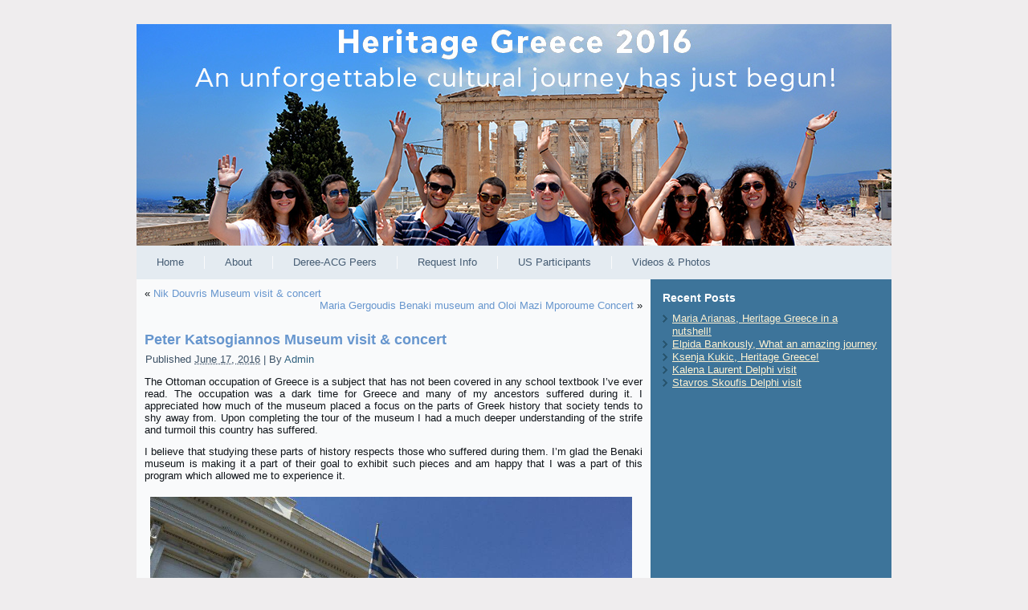

--- FILE ---
content_type: text/html; charset=UTF-8
request_url: https://web.acg.edu/web/heritagegreece2016/2016/06/17/peter-katsogiannos-museum-visit-concert/
body_size: 4359
content:
<!DOCTYPE html PUBLIC "-//W3C//DTD XHTML 1.0 Transitional//EN" "http://www.w3.org/TR/xhtml1/DTD/xhtml1-transitional.dtd">
<html xmlns="http://www.w3.org/1999/xhtml" lang="en-US">
<head profile="http://gmpg.org/xfn/11">
<meta http-equiv="Content-Type" content="text/html; charset=UTF-8" />
<title>Peter Katsogiannos Museum visit &#038; concert | Heritage Greece 2016</title>
<link rel="stylesheet" href="https://web.acg.edu/web/heritagegreece2016/wp-content/themes/Heritage_GR_2016/style.css" type="text/css" media="screen" />
<!--[if IE 6]><link rel="stylesheet" href="https://web.acg.edu/web/heritagegreece2016/wp-content/themes/Heritage_GR_2016/style.ie6.css" type="text/css" media="screen" /><![endif]-->
<!--[if IE 7]><link rel="stylesheet" href="https://web.acg.edu/web/heritagegreece2016/wp-content/themes/Heritage_GR_2016/style.ie7.css" type="text/css" media="screen" /><![endif]-->
<link rel="pingback" href="https://web.acg.edu/web/heritagegreece2016/xmlrpc.php" />
<link rel='dns-prefetch' href='//s.w.org' />
<link rel="alternate" type="application/rss+xml" title="Heritage Greece 2016 &raquo; Feed" href="https://web.acg.edu/web/heritagegreece2016/feed/" />
<link rel="alternate" type="application/rss+xml" title="Heritage Greece 2016 &raquo; Comments Feed" href="https://web.acg.edu/web/heritagegreece2016/comments/feed/" />
<!-- This site uses the Google Analytics by MonsterInsights plugin v7.12.2 - Using Analytics tracking - https://www.monsterinsights.com/ -->
<!-- Note: MonsterInsights is not currently configured on this site. The site owner needs to authenticate with Google Analytics in the MonsterInsights settings panel. -->
<!-- No UA code set -->
<!-- / Google Analytics by MonsterInsights -->
		<script type="text/javascript">
			window._wpemojiSettings = {"baseUrl":"https:\/\/s.w.org\/images\/core\/emoji\/13.0.0\/72x72\/","ext":".png","svgUrl":"https:\/\/s.w.org\/images\/core\/emoji\/13.0.0\/svg\/","svgExt":".svg","source":{"concatemoji":"https:\/\/web.acg.edu\/web\/heritagegreece2016\/wp-includes\/js\/wp-emoji-release.min.js?ver=5.5.17"}};
			!function(e,a,t){var n,r,o,i=a.createElement("canvas"),p=i.getContext&&i.getContext("2d");function s(e,t){var a=String.fromCharCode;p.clearRect(0,0,i.width,i.height),p.fillText(a.apply(this,e),0,0);e=i.toDataURL();return p.clearRect(0,0,i.width,i.height),p.fillText(a.apply(this,t),0,0),e===i.toDataURL()}function c(e){var t=a.createElement("script");t.src=e,t.defer=t.type="text/javascript",a.getElementsByTagName("head")[0].appendChild(t)}for(o=Array("flag","emoji"),t.supports={everything:!0,everythingExceptFlag:!0},r=0;r<o.length;r++)t.supports[o[r]]=function(e){if(!p||!p.fillText)return!1;switch(p.textBaseline="top",p.font="600 32px Arial",e){case"flag":return s([127987,65039,8205,9895,65039],[127987,65039,8203,9895,65039])?!1:!s([55356,56826,55356,56819],[55356,56826,8203,55356,56819])&&!s([55356,57332,56128,56423,56128,56418,56128,56421,56128,56430,56128,56423,56128,56447],[55356,57332,8203,56128,56423,8203,56128,56418,8203,56128,56421,8203,56128,56430,8203,56128,56423,8203,56128,56447]);case"emoji":return!s([55357,56424,8205,55356,57212],[55357,56424,8203,55356,57212])}return!1}(o[r]),t.supports.everything=t.supports.everything&&t.supports[o[r]],"flag"!==o[r]&&(t.supports.everythingExceptFlag=t.supports.everythingExceptFlag&&t.supports[o[r]]);t.supports.everythingExceptFlag=t.supports.everythingExceptFlag&&!t.supports.flag,t.DOMReady=!1,t.readyCallback=function(){t.DOMReady=!0},t.supports.everything||(n=function(){t.readyCallback()},a.addEventListener?(a.addEventListener("DOMContentLoaded",n,!1),e.addEventListener("load",n,!1)):(e.attachEvent("onload",n),a.attachEvent("onreadystatechange",function(){"complete"===a.readyState&&t.readyCallback()})),(n=t.source||{}).concatemoji?c(n.concatemoji):n.wpemoji&&n.twemoji&&(c(n.twemoji),c(n.wpemoji)))}(window,document,window._wpemojiSettings);
		</script>
		<style type="text/css">
img.wp-smiley,
img.emoji {
	display: inline !important;
	border: none !important;
	box-shadow: none !important;
	height: 1em !important;
	width: 1em !important;
	margin: 0 .07em !important;
	vertical-align: -0.1em !important;
	background: none !important;
	padding: 0 !important;
}
</style>
	<link rel='stylesheet' id='wp-block-library-css'  href='https://web.acg.edu/web/heritagegreece2016/wp-includes/css/dist/block-library/style.min.css?ver=5.5.17' type='text/css' media='all' />
<link rel='stylesheet' id='contact-form-7-css'  href='https://web.acg.edu/web/heritagegreece2016/wp-content/plugins/contact-form-7/includes/css/styles.css?ver=5.2.2' type='text/css' media='all' />
<script type='text/javascript' src='https://web.acg.edu/web/heritagegreece2016/wp-includes/js/jquery/jquery.js?ver=1.12.4-wp' id='jquery-core-js'></script>
<link rel="https://api.w.org/" href="https://web.acg.edu/web/heritagegreece2016/wp-json/" /><link rel="alternate" type="application/json" href="https://web.acg.edu/web/heritagegreece2016/wp-json/wp/v2/posts/636" /><link rel="EditURI" type="application/rsd+xml" title="RSD" href="https://web.acg.edu/web/heritagegreece2016/xmlrpc.php?rsd" />
<link rel="wlwmanifest" type="application/wlwmanifest+xml" href="https://web.acg.edu/web/heritagegreece2016/wp-includes/wlwmanifest.xml" /> 
<link rel='prev' title='Nik Douvris Museum visit &#038; concert' href='https://web.acg.edu/web/heritagegreece2016/2016/06/17/nik-douvris-museum-visit-concert/' />
<link rel='next' title='Maria Gergoudis Benaki museum and Oloi Mazi Mporoume Concert' href='https://web.acg.edu/web/heritagegreece2016/2016/06/17/maria-gergoudis-benaki-museum-and-oloi-mazi-mporoume-concert/' />
<link rel="canonical" href="https://web.acg.edu/web/heritagegreece2016/2016/06/17/peter-katsogiannos-museum-visit-concert/" />
<link rel='shortlink' href='https://web.acg.edu/web/heritagegreece2016/?p=636' />
<link rel="alternate" type="application/json+oembed" href="https://web.acg.edu/web/heritagegreece2016/wp-json/oembed/1.0/embed?url=https%3A%2F%2Fweb.acg.edu%2Fweb%2Fheritagegreece2016%2F2016%2F06%2F17%2Fpeter-katsogiannos-museum-visit-concert%2F" />
<link rel="alternate" type="text/xml+oembed" href="https://web.acg.edu/web/heritagegreece2016/wp-json/oembed/1.0/embed?url=https%3A%2F%2Fweb.acg.edu%2Fweb%2Fheritagegreece2016%2F2016%2F06%2F17%2Fpeter-katsogiannos-museum-visit-concert%2F&#038;format=xml" />
<script type="text/javascript" src="https://web.acg.edu/web/heritagegreece2016/wp-content/plugins/si-captcha-for-wordpress/captcha/si_captcha.js?ver=1769468345"></script>
<!-- begin SI CAPTCHA Anti-Spam - login/register form style -->
<style type="text/css">
.si_captcha_small { width:175px; height:45px; padding-top:10px; padding-bottom:10px; }
.si_captcha_large { width:250px; height:60px; padding-top:10px; padding-bottom:10px; }
img#si_image_com { border-style:none; margin:0; padding-right:5px; float:left; }
img#si_image_reg { border-style:none; margin:0; padding-right:5px; float:left; }
img#si_image_log { border-style:none; margin:0; padding-right:5px; float:left; }
img#si_image_side_login { border-style:none; margin:0; padding-right:5px; float:left; }
img#si_image_checkout { border-style:none; margin:0; padding-right:5px; float:left; }
img#si_image_jetpack { border-style:none; margin:0; padding-right:5px; float:left; }
img#si_image_bbpress_topic { border-style:none; margin:0; padding-right:5px; float:left; }
.si_captcha_refresh { border-style:none; margin:0; vertical-align:bottom; }
div#si_captcha_input { display:block; padding-top:15px; padding-bottom:5px; }
label#si_captcha_code_label { margin:0; }
input#si_captcha_code_input { width:65px; }
p#si_captcha_code_p { clear: left; padding-top:10px; }
.si-captcha-jetpack-error { color:#DC3232; }
</style>
<!-- end SI CAPTCHA Anti-Spam - login/register form style -->
<script type="text/javascript" src="https://web.acg.edu/web/heritagegreece2016/wp-content/themes/Heritage_GR_2016/script.js"></script>
</head>
<body class="post-template-default single single-post postid-636 single-format-standard elementor-default">
<div id="art-main">
    <div class="art-sheet">
        <div class="art-sheet-cc"></div>
        <div class="art-sheet-body">
            <div class="art-header">
                <div class="art-header-center">
                    <div class="art-header-jpeg"></div>
                </div>
                <div class="art-logo">
                </div>
            </div>
            <div class="art-nav">
            	<div class="art-nav-l"></div>
            	<div class="art-nav-r"></div>
            	
<ul class="art-menu">
	<li><a href="https://web.acg.edu/web/heritagegreece2016" title="Home"><span class="l"> </span><span class="r"> </span><span class="t">Home</span></a>
	</li>
	<li class="art-menu-li-separator"><span class="art-menu-separator"> </span></li>
	<li><a href="https://web.acg.edu/web/heritagegreece2016/about-2/" title="About"><span class="l"> </span><span class="r"> </span><span class="t">About</span></a>
	</li>
	<li class="art-menu-li-separator"><span class="art-menu-separator"> </span></li>
	<li><a href="https://web.acg.edu/web/heritagegreece2016/deree-acg-peers/" title="Deree-ACG Peers"><span class="l"> </span><span class="r"> </span><span class="t">Deree-ACG Peers</span></a>
	</li>
	<li class="art-menu-li-separator"><span class="art-menu-separator"> </span></li>
	<li><a href="https://web.acg.edu/web/heritagegreece2016/request-info-2/" title="Request Info"><span class="l"> </span><span class="r"> </span><span class="t">Request Info</span></a>
	</li>
	<li class="art-menu-li-separator"><span class="art-menu-separator"> </span></li>
	<li><a href="https://web.acg.edu/web/heritagegreece2016/us-participants/" title="US Participants"><span class="l"> </span><span class="r"> </span><span class="t">US Participants</span></a>
	</li>
	<li class="art-menu-li-separator"><span class="art-menu-separator"> </span></li>
	<li><a href="https://web.acg.edu/web/heritagegreece2016/videos-photos-2/" title="Videos &amp; Photos"><span class="l"> </span><span class="r"> </span><span class="t">Videos &#038; Photos</span></a>
	</li>
</ul>
            </div>
<div class="art-content-layout">
    <div class="art-content-layout-row">
        <div class="art-layout-cell art-content">
			


<div class="art-post">
	    <div class="art-post-body">
	            <div class="art-post-inner art-article">
	            	                <div class="art-postcontent">
	                    <!-- article-content -->
	                    	<div class="navigation">
		<div class="alignleft">&laquo; <a href="https://web.acg.edu/web/heritagegreece2016/2016/06/17/nik-douvris-museum-visit-concert/" title="Nik Douvris Museum visit &#038; concert" rel="prev">Nik Douvris Museum visit &#038; concert</a></div>
		<div class="alignright"><a href="https://web.acg.edu/web/heritagegreece2016/2016/06/17/maria-gergoudis-benaki-museum-and-oloi-mazi-mporoume-concert/" title="Maria Gergoudis Benaki museum and Oloi Mazi Mporoume Concert" rel="next">Maria Gergoudis Benaki museum and Oloi Mazi Mporoume Concert</a> &raquo;</div>
	 </div>	                    <!-- /article-content -->
	                </div>
	                <div class="cleared"></div>
	                	            </div>
			<div class="cleared"></div>
	    </div>
	</div>
	
	<div class="art-post post-636 post type-post status-publish format-standard hentry category-heritage-greece-2016" id="post-636">
	    <div class="art-post-body">
	            <div class="art-post-inner art-article">
	            <h2 class="art-postheader">Peter Katsogiannos Museum visit &#038; concert</h2><div class="art-postheadericons art-metadata-icons"><span class="date">Published</span> <span class="entry-date"><abbr class="published" title="3:51 pm">June 17, 2016</abbr></span> | <span class="author">By</span> <span class="author vcard"><a class="url fn n" href="https://web.acg.edu/web/heritagegreece2016/author/gloukoumakis/" title="View all posts by Admin">Admin</a></span></div>	                <div class="art-postcontent">
	                    <!-- article-content -->
	                    <p>The Ottoman occupation of Greece is a subject that has not been covered in any school textbook I&#8217;ve ever read. The occupation was a dark time for Greece and many of my ancestors suffered during it. I appreciated how much of the museum placed a focus on the parts of Greek history that society tends to shy away from. Upon completing the tour of the museum I had a much deeper understanding of the strife and turmoil this country has suffered.</p>
<p>I believe that studying these parts of history respects those who suffered during them. I&#8217;m glad the Benaki museum is making it a part of their goal to exhibit such pieces and am happy that I was a part of this program which allowed me to experience it.</p>
<p><img loading="lazy" class="alignnone wp-image-650" src="http://www.acg.edu/web/heritagegreece2016/files/2016/06/Nik-Douvris-2.jpg" alt="Nik Douvris 2" width="600" height="450" srcset="https://web.acg.edu/web/heritagegreece2016/files/2016/06/Nik-Douvris-2.jpg 960w, https://web.acg.edu/web/heritagegreece2016/files/2016/06/Nik-Douvris-2-300x225.jpg 300w" sizes="(max-width: 600px) 100vw, 600px" /></p>
	                    <!-- /article-content -->
	                </div>
	                <div class="cleared"></div>
	                <div class="art-postfootericons art-metadata-icons"><span class="categories">Posted in</span> <a href="https://web.acg.edu/web/heritagegreece2016/category/heritage-greece-2016/" rel="category tag">Heritage Greece 2016</a></div>	            </div>
			<div class="cleared"></div>
	    </div>
	</div>
	
	<div class="art-post">
	    <div class="art-post-body">
	            <div class="art-post-inner art-article">
	            	                <div class="art-postcontent">
	                    <!-- article-content -->
	                    <p class="nocomments">Comments are closed.</p>	                    <!-- /article-content -->
	                </div>
	                <div class="cleared"></div>
	                	            </div>
			<div class="cleared"></div>
	    </div>
	</div>
	
	


          <div class="cleared"></div>
        </div>
        <div class="art-layout-cell art-sidebar1">
          <div class="art-block widget widget_recent_entries" id="recent-posts-2">
    <div class="art-block-body"><div class="art-blockheader">
    <h3 class="t">Recent Posts</h3>
</div><div class="art-blockcontent">
    <div class="art-blockcontent-body">
		
		
		<ul>
											<li>
					<a href="https://web.acg.edu/web/heritagegreece2016/2016/06/26/maria-arianas-heritage-greece-in-a-nutshell/">Maria Arianas, Heritage Greece in a nutshell!</a>
									</li>
											<li>
					<a href="https://web.acg.edu/web/heritagegreece2016/2016/06/26/elpida-bankously-what-an-amazing-journey/">Elpida Bankously, What an amazing journey</a>
									</li>
											<li>
					<a href="https://web.acg.edu/web/heritagegreece2016/2016/06/26/ksenja-kukic-heritage-greece/">Ksenja Kukic, Heritage Greece!</a>
									</li>
											<li>
					<a href="https://web.acg.edu/web/heritagegreece2016/2016/06/24/kalena-laurent-delphi-visit/">Kalena Laurent Delphi visit</a>
									</li>
											<li>
					<a href="https://web.acg.edu/web/heritagegreece2016/2016/06/24/stavros-skoufis-delphi-visit/">Stavros Skoufis Delphi visit</a>
									</li>
					</ul>

				<div class="cleared"></div>
    </div>
</div>		<div class="cleared"></div>
    </div>
</div>          <div class="cleared"></div>
        </div>
    </div>
</div>
<div class="cleared"></div>
    <div class="art-footer">
                <div class="art-footer-t"></div>
                <div class="art-footer-body">
                    


                  <div class="art-footer-text">
                                        </div>
            		<div class="cleared"></div>
                </div>
            </div>
    		<div class="cleared"></div>
        </div>
    </div>
    <div class="cleared"></div>
    <p class="art-page-footer"></p>
</div>
    <div id="wp-footer">
	        <script type='text/javascript' src='https://web.acg.edu/web/heritagegreece2016/wp-includes/js/comment-reply.min.js?ver=5.5.17' id='comment-reply-js'></script>
<script type='text/javascript' id='contact-form-7-js-extra'>
/* <![CDATA[ */
var wpcf7 = {"apiSettings":{"root":"https:\/\/web.acg.edu\/web\/heritagegreece2016\/wp-json\/contact-form-7\/v1","namespace":"contact-form-7\/v1"}};
/* ]]> */
</script>
<script type='text/javascript' src='https://web.acg.edu/web/heritagegreece2016/wp-content/plugins/contact-form-7/includes/js/scripts.js?ver=5.2.2' id='contact-form-7-js'></script>
<script type='text/javascript' src='https://web.acg.edu/web/heritagegreece2016/wp-includes/js/wp-embed.min.js?ver=5.5.17' id='wp-embed-js'></script>
	        <!-- 61 queries. 0.490 seconds. -->
    </div>
</body>
</html>

